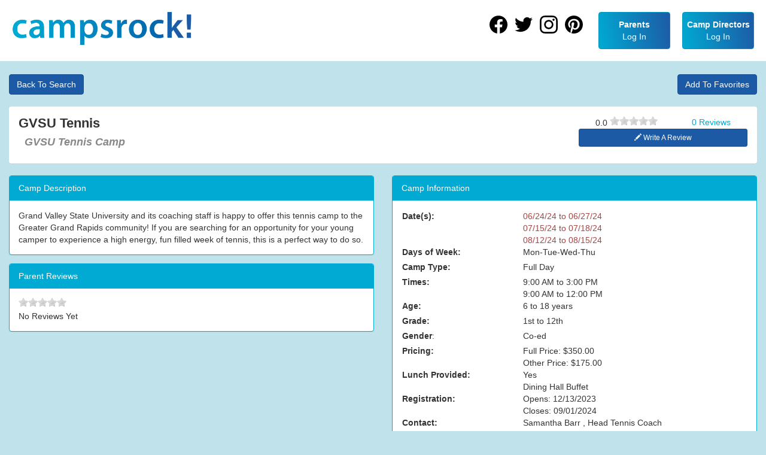

--- FILE ---
content_type: text/html; charset=utf-8
request_url: https://www.campsrock.com/camp/details/allendale-charter-township-michigan-sports-tennis-gvsu-tennis-camp-27641
body_size: 4117
content:

<!DOCTYPE html>
<html lang="en-us">
<head>
    <!-- Google Tag Manager -->
    <script>
        (function (w, d, s, l, i) { w[l] = w[l] || []; w[l].push({ 'gtm.start': new Date().getTime(), event: 'gtm.js' }); var f = d.getElementsByTagName(s)[0], j = d.createElement(s), dl = l != 'dataLayer' ? '&l=' + l : ''; j.async = true; j.src = 'https://www.googletagmanager.com/gtm.js?id=' + i + dl; f.parentNode.insertBefore(j, f); })(window, document, 'script', 'dataLayer', 'GTM-5238Q8V');
    </script>
    <!-- End Google Tag Manager -->

    <title>GVSU Tennis  - GVSU Tennis Camp  - Allendale Charter Township, MI - Tennis Summer Camp | Camps Rock!</title>
    <link rel="canonical" href="https://www.campsrock.com/camp/details/allendale-charter-township-michigan-sports-tennis-gvsu-tennis-camp-27641">

    

<meta charset="utf-8" />
<meta name="viewport" content="width=device-width, initial-scale=1.0">
<meta name="google-site-verification" content="MIjJw5RimZVGNcpGLpWdzgEZlr_rNcknmMlynUixkKk" />


    <meta name="description" content="Full Day Tennis Summer Camps at GVSU Tennis , Allendale Charter Township MI. Dates: 06/24/24 to 06/27/24, 07/15/24 to 07/18/24, 08/12/24 to 08/15/24, Times: 9:00 AM to 3:00 PM, 9:00 AM to 12:00 PM, Days: Mon-Tue-Wed-Thu, Ages 6 to 18 years.
Grand Valley State University and its coaching staff is happy to offer this tennis camp to the Greater Grand Rapids community! If you are searching for an opportunity for your young camper to experience a high energy, fun filled week of tennis, this is a perfect way to do so. 
" />

    <meta property="og:title" content="GVSU Tennis  - GVSU Tennis Camp  - Allendale Charter Township, MI - Tennis Summer Camp" />

    <meta property="og:description" content="Tennis Summer Camps at GVSU Tennis . " />

    <meta property="og:url" content="https://www.campsrock.com/camp/details/allendale-charter-township-michigan-sports-tennis-gvsu-tennis-camp-27641" />

    <meta property="og:image" content="https://www.campsrock.com/images/facebook-share-2.jpg" />

<meta property="og:type" content="website" />


    

    <link href="/content/css/campsRock?v=DYwYSO41PtNqX5swo_WWKIqt5ekTVo9hFPG0NycZE1M1" rel="stylesheet"/>

    <link href="/css/jqueryui?v=kFoVJpUdwQWDifR2O7ZvJB4WkiYLkwf-0fPWMvcDiWk1" rel="stylesheet"/>

    

    <script src="/bundles/modernizr?v=inCVuEFe6J4Q07A0AcRsbJic_UE5MwpRMNGcOtk94TE1"></script>

    <script src="/bundles/google?v=e8mNF5OtJ63CHWLIfVmIcl_02tHUb4PKCURTYMcE33M1"></script>

</head>
<body class="camp details">
    <!-- Google Tag Manager (noscript) -->
    <noscript><iframe src="https://www.googletagmanager.com/ns.html?id=GTM-5238Q8V" height="0" width="0" style="display:none;visibility:hidden"></iframe></noscript>
    <!-- End Google Tag Manager (noscript) -->

        <header class="navbar navbar-default navbar-fixed-top">
            <div class="navbar-header">
                <button type="button" class="navbar-toggle" data-toggle="collapse" data-target=".navbar-collapse">
                    <span class="icon-bar"></span>
                    <span class="icon-bar"></span>
                    <span class="icon-bar"></span>
                </button>
                <a class="navbar-brand" rel="home" href="/" title="CampsRock">
                </a>
            </div>

            <div class="navbar-collapse collapse">
                
<ul class="nav navbar-right">
    <li class="social-link">
        <a rel="me" href="https://www.facebook.com/camps.rock.inc?fref=ts" target="_blank"><icon class="icon-facebook"></icon></a>
    </li>
    <li class="social-link">
        <a rel="me" href="https://twitter.com/Camps_Rock" target="_blank"><icon class="icon-twitter"></icon></a>
    </li>
    <li class="social-link">
        <a rel="me" href="https://instagram.com/campsrock" target="_blank"><icon class="icon-instagram"></icon></a>
    </li>
    <li class="social-link">
        <a rel="me" href="https://www.pinterest.com/campsrock/" target="_blank"><icon class="icon-pinterest"></icon></a>
    </li>

        <li class="menu-item">
            <a class="btn btn-primary btn-primary-gradient" href="/account/login">
                <p><strong>Parents</strong></p>
                <p>Log In</p>
            </a>
        </li>
        <li class="menu-item">
            <a class="btn btn-primary btn-primary-gradient" href="/account/directorLogin">
                <p><strong>Camp Directors</strong></p>
                <p>Log In</p>
            </a>
        </li>
</ul>

            </div>
        </header>

    <div class="container body-content">

        



<div id="modal-container" class="modal fade col-sm-offset-3"
     tabindex="-1" role="dialog">
    <div class="modal-content" style="width:600px; margin:30px;">
        <div class="modal-body">
                <div class="alert alert-success">
                    <span class="glyphicon glyphicon-saved"></span>
                    The camp GVSU Tennis Camp  was added to your favorites!
                </div>
            <div class="row">
                &nbsp;
            </div>
            <div class="row">
                <div class="col-sm-4 col-sm-offset-4 col-xs-4">
                    <button type="button" class="btn btn-info shadowEffect action-button"
                            id="cancelModal" data-dismiss="modal">
                        Ok
                    </button>
                </div>
            </div>
        </div>
    </div>
</div>

<div class="camp-details">
    <div class="camp-details-row">



    <div class="camp-details-header">
        <div>
            <a class="btn btn-small btn-success btn-back-to-search" href="/camp">Back To Search</a>
        </div>
        <div>
            <div class="camp-add-to-favorites">
<form action="/favorites/addtofavorites" id="favoritesForm" method="post" role="form"><input name="__RequestVerificationToken" type="hidden" value="OVtd4usM_wbfMRHWEeMj_ZEHiSIHaUodSOW5EkOSoWQw671hyB_T5cN6YcoysYtzImQ8gOoE9aTECunlRCo76t6MnwXooN8jvDyXzDRcVT41" /><input data-val="true" data-val-number="The field ID must be a number." data-val-required="The ID field is required." id="ID" name="ID" type="hidden" value="27641" /><input id="SearchAddress" name="SearchAddress" type="hidden" value="" /><input id="ReturnUrl" name="ReturnUrl" type="hidden" value="/camp" />        <input type="submit" id="addToFavorites" class="btn btn-small btn-success btn-block" value="Add To Favorites" />
</form></div>

        </div>
    </div>

<div class="camp-details-panel panel panel-body">
    <div class="row">
        <div class="col-title col-md-9 col-sm-8">
            <h1>GVSU Tennis </h1>
            <h2>GVSU Tennis Camp </h2>
        </div>

        <div class="col-buttons col-md-3 col-sm-4">
            <div class="review-rating">

    <div class="review-rating-stars">
        <div>
            <span>0.0</span>
            <span class="rateit" data-rateit-value="0" data-rateit-ispreset="true" data-rateit-readonly="true"></span>
        </div>
        <div>
            <span><a href="/ParentRating/GetCampRatings/27641?returnUrl=%2Fcamp">0 Reviews</a></span>
        </div>
    </div>

    <div class="review-button">
        <a class="btn btn-success btn-sm btn-block" href="/ParentRating/CampRating/27641?returnUrl=%2Fcamp"><span class="glyphicon glyphicon-pencil"></span> Write A Review</a>
    </div>
</div>

        </div>

    </div>
</div>

        <div class="row">

            <!-- col-sm-6 (left col) -->
            <div class="col-left col-sm-6">

                <div class="camp-description panel panel-primary">
                    <div class="panel-heading">
                        Camp Description
                    </div>
                    <div class="panel-body">
Grand Valley State University and its coaching staff is happy to offer this tennis camp to the Greater Grand Rapids community! If you are searching for an opportunity for your young camper to experience a high energy, fun filled week of tennis, this is a perfect way to do so.                     </div>
                </div>


                <div class="camp-reviews panel panel-primary">
                    <div class="panel-heading">
                        Parent Reviews
                    </div>
                    <div class="panel-body">
                        <div>
                            <div class="rateit" data-rateit-value="0" data-rateit-ispreset="true" data-rateit-readonly="true"></div>
                        </div>

                        <div class="parent-reviews">
                                <p>No Reviews Yet</p>
                        </div>
                    </div>
                </div>
            </div>
            <!-- /col-sm-6 (left col) -->
            <!-- col-sm-6 (right col) -->
            <div class="col-sm-6">

                <div class="camp-info panel panel-primary">
                    <div class="panel-heading">
                        Camp Information
                    </div>
                    <div class="panel panel-body">

                        <div class="row campDetailsRow">
                            <div class="col-xs-4">
                                <label for="Date_s_:">Date(s):</label>
                            </div>
                            <div class="col-xs-8">
                                    <div class="row">
                                        <div class="col-xs-12"><span class="text-danger campDate-expired">06/24/24 to 06/27/24</span></div>
                                    </div>
                                    <div class="row">
                                        <div class="col-xs-12"><span class="text-danger campDate-expired">07/15/24 to 07/18/24</span></div>
                                    </div>
                                    <div class="row">
                                        <div class="col-xs-12"><span class="text-danger campDate-expired">08/12/24 to 08/15/24</span></div>
                                    </div>
                            </div>
                        </div>

                            <div class="row campDetailsRow">
                                <div class="col-xs-4">
                                    <label for="Days_of_Week:">Days of Week:</label>
                                </div>
                                <div class="col-xs-8">
                                    Mon-Tue-Wed-Thu
                                </div>
                            </div>

                        <div class="row campDetailsRow">
                            <div class="col-xs-4">
                                <label for="Camp_Type:">Camp Type:</label>
                            </div>
                            <div class="col-xs-8">
                                Full Day
                            </div>
                        </div>

                            <div class="row campDetailsRow">
                                <div class="col-xs-4">
                                    <label for="Times:">Times:</label>
                                </div>
                                <div class="col-xs-8">
9:00 AM                                                                            <span>to</span>
3:00 PM                                                                            <br />
                                    9:00 AM                                                                            <span>to</span>
12:00 PM                                </div>
                            </div>

                            <div class="row campDetailsRow">
                                <div class="col-xs-4">
                                    <label for="Age:">Age:</label>
                                </div>
                                <div class="col-xs-8">
                                        <span>6 to 18 years</span>
                                </div>
                            </div>

                            <div class="row campDetailsRow">
                                <div class="col-xs-4">
                                    <label for="Grade:">Grade:</label>
                                </div>
                                <div class="col-xs-8">
                                        <span>1st to 12th</span>
                                </div>
                            </div>

                        <div class="row campDetailsRow">
                            <div class="col-xs-4">
                                <label for="Gender">Gender</label>:
                            </div>
                            <div class="col-xs-8">
                                Co-ed
                            </div>
                        </div>

                        <div class="row campDetailsRow">
                            <div class="col-xs-4">
                                <label for="Pricing:">Pricing:</label>
                            </div>
                            <div class="col-xs-8">
                                Full Price: $350.00<br/>Other Price: $175.00
                            </div>
                        </div>



                            <div class="row campDetailsRow">
                                <div class="col-xs-4">
                                    <label for="LunchDescription">Lunch Provided:</label>
                                </div>
                                <div class="col-xs-8">
                                        <p>Yes</p>
                                                                            <p>Dining Hall Buffet</p>
                                </div>
                            </div>


                        <div class="row campDetailsRow">
                            <div class="col-xs-4">
                                <label for="Registration:">Registration:</label>
                            </div>
                            <div class="col-xs-8">
                                    <p>Opens: 12/13/2023</p>
                                                                    <p>Closes: 09/01/2024</p>
                            </div>
                        </div>

                        <div class="row campDetailsRow">
                            <div class="col-xs-4">
                                <label for="Contact:">Contact:</label>
                            </div>
                            <div class="col-xs-8">
                                Samantha 
                                Barr
                                    <span>, </span>Head Tennis Coach                             </div>
                        </div>

                        <div class="row campDetailsRow">
                            <div class="col-xs-4">
                                <label for="PhoneNumber">Phone:</label>
                            </div>
                            <div class="col-xs-8">
                                <a href="tel:(602) 920-7913 ">(602) 920-7913</a>
                            </div>
                        </div>

                            <div class="row campDetailsRow">
                                <div class="col-xs-12">
                                    
                                    <a rel="nofollow" class="view-website-btn" href="https://www.grandvalleystatetenniscamps.com" target="_blank">Go To Camp Website</a>
                                </div>
                            </div>

                    </div>
                </div>

                <div class="camp-map panel panel-primary">
                    <div class="panel-heading">
                        Location
                    </div>
                    <div class="panel-body">
                        <div class="pull-right">
                            <a rel="nofollow" class="btn btn-sm btn-success" target="_blank" href="http://maps.google.com/maps?f=d&source=s_d&saddr=&daddr=1+Campus+Drive%2c+Allendale+Charter+Township%2c+MI%2c+US%2c+49401">
                                Directions
                            </a>
                        </div>

                        <p>1 Campus Drive  Allendale Charter Township MI 49401</p>

                        <div id="map-canvas">
                        </div>
                    </div>
                </div>

            </div>
            <!-- /col-sm-6 (right col) -->
        </div>

    </div>
</div>



    </div>

        <footer>
            <div class="container">
                <row>
                    <column>
                        <a href="/about">About Us</a>
                        <a href="/contact-us">Contact Us</a>
                    </column>
                    <column>
                        <a href="/termsOfUse">Terms of Use</a>
                        <a href="/landing-pages">Cool Summer Camps for each city!</a>
                    </column>
                </row>
                <copyright>
                    <text>&copy; 2026 Copyright Camps Rock, Inc.</text>
                </copyright>
            </div>
        </footer>

    <div id="dialog-confirm"></div>


    <script src="/bundles/jquery?v=g0MmDRJ49xttttytbBCm3dZdr77YTgLCEYgL1ZGGLMU1"></script>

    <script type="text/javascript" src="https://cdnjs.cloudflare.com/ajax/libs/cleave.js/1.0.2/cleave.min.js"></script>
    <script src="/bundles/bootstrap?v=Mov26mRnk6QiE_ruvag-ogI1MnVN31taK67nDG_A6p01"></script>

    <script src="/bundles/jqueryui?v=yqCVigxSu97_s_vulMWzX97PVmpAp1RUApV3df4vSeo1"></script>

    <script type="text/javascript" src="/Scripts/api.js"></script>
    <script src="/bundles/campsRock?v=4dgo4e7QsAVu9Pz6WKX2UOQu3Bc_60oP-OgPdXoCg2o1"></script>

    <script src="https://maps.googleapis.com/maps/api/js?key=AIzaSyBuEROtttxyDJVNKLrIvSsy3vG4-eoCFWE&libraries=places&callback=campsRock.google.loaded" async="" defer=""></script>

    
    <script>
        var paid = 'False';
        var addtoFavorites = 'False';
        var latitude = 42.9615344;
        var longitude = -85.8879576;
        var authenticated = 'False';
    </script>
    <script type="text/javascript" src="/Scripts/CampDetails.js"></script>

</body>
</html>

--- FILE ---
content_type: text/plain
request_url: https://www.google-analytics.com/j/collect?v=1&_v=j102&a=1939458215&t=pageview&_s=1&dl=https%3A%2F%2Fwww.campsrock.com%2Fcamp%2Fdetails%2Fallendale-charter-township-michigan-sports-tennis-gvsu-tennis-camp-27641&ul=en-us%40posix&dt=GVSU%20Tennis%20-%20GVSU%20Tennis%20Camp%20-%20Allendale%20Charter%20Township%2C%20MI%20-%20Tennis%20Summer%20Camp%20%7C%20Camps%20Rock!&sr=1280x720&vp=1280x720&_u=IEBAAEABAAAAACAAI~&jid=845211453&gjid=278143907&cid=1891662113.1768801620&tid=UA-61882029-1&_gid=1463880541.1768801620&_r=1&_slc=1&z=1744578095
body_size: -450
content:
2,cG-0T1TD3BGS3